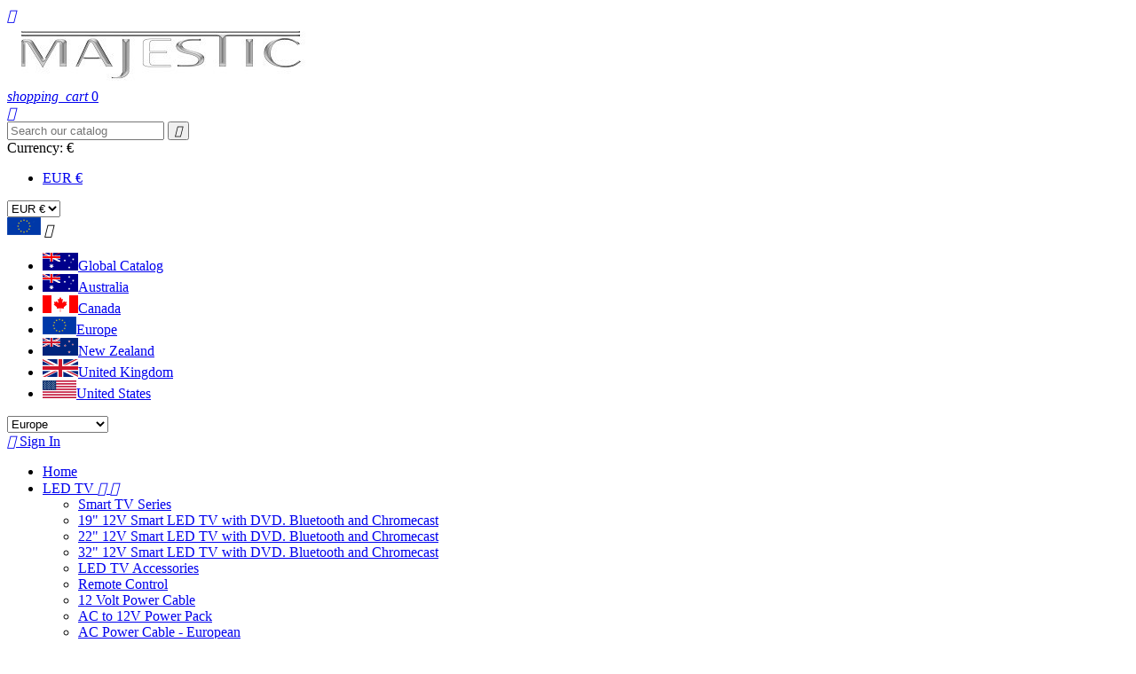

--- FILE ---
content_type: text/html; charset=utf-8
request_url: https://majesticelectronics.eu/faqs/tv-antenna/what-type-of-cable-should-i-use-for-my-tv-antenna.html
body_size: 11695
content:
<!doctype html>
<html lang="en">

  <head>
    
      <meta charset="utf-8">
<meta http-equiv="x-ua-compatible" content="ie=edge">


  <title>What type of cable should I use for my TV Antenna?</title>
  <meta name="description" content="What type of cable should I use for my TV Antenna? Solved learn more">
  <meta name="keywords" content="tv coax needed, tv cable for my antenna, antenna cable,">
    

<meta name="viewport" content="width=device-width, initial-scale=1">

<link rel="icon" type="image/vnd.microsoft.icon" href="/img/favicon.ico0000?1551996009">
<link rel="shortcut icon" type="image/x-icon" href="/img/favicon.ico0000?1551996009">


    <link rel="stylesheet" href="https://majesticelectronics.eu/themes/oak/assets/cache/theme-3c2df0.css" type="text/css" media="all">




  

  <script type="text/javascript">
        var NPRO_AJAX_URL = {"ajax_url":"\/modules\/newsletterpro\/scripts\/ajax_newsletterpro_front.php"};
        var NewsletterProAppStorage = {"ajax_url":"https:\/\/majesticelectronics.eu\/module\/newsletterpro\/ajax","config":{"CROSS_TYPE_CLASS":"np-icon-cross_5"}};
        var NewsletterProAppTranslate = {"global":[],"ajax":{"Oops, an error has occurred.":"Oops, an error has occurred.","Error: The AJAX response is not JSON type.":"Error: The AJAX response is not JSON type."},"popup":{"Oops, an error has occurred.":"Oops, an error has occurred.","close in %s seconds":"close in %s seconds"}};
        var NewsletterPro_Data = {"ajax_url":"\/modules\/newsletterpro\/scripts\/ajax_newsletterpro_front.php","isPS17":true,"psVersion":"1.7","configuration":{"CROSS_TYPE_CLASS":"np-icon-cross_5"}};
        var _7361170769 = "bcf8a96a5e1626bbec5476fd100d45b4";
        var asnc_field = "_7361170769";
        var companypourl = "https:\/\/majesticelectronics.eu\/module\/companypo\/ajax";
        var forwardorders_ajax = "https:\/\/majesticelectronics.eu\/module\/forwardorders\/ajax";
        var prestashop = {"cart":{"products":[],"totals":{"total":{"type":"total","label":"Total","amount":0,"value":"\u20ac0.00"}},"subtotals":{"products":{"type":"products","label":"Subtotal","amount":0,"value":"\u20ac0.00"},"discounts":null,"shipping":{"type":"shipping","label":"Shipping","amount":0,"value":"Free"},"tax":{"type":"tax","label":"Included taxes","amount":0,"value":"\u20ac0.00"}},"products_count":0,"summary_string":"0 items","labels":{"tax_short":"(tax incl.)","tax_long":"(tax included)"},"id_address_delivery":0,"id_address_invoice":0,"is_virtual":false,"vouchers":{"allowed":1,"added":[]},"discounts":[],"minimalPurchase":0,"minimalPurchaseRequired":""},"currency":{"name":"Euro","iso_code":"EUR","iso_code_num":"978","sign":"\u20ac"},"customer":{"lastname":null,"firstname":null,"email":null,"last_passwd_gen":null,"birthday":null,"newsletter":null,"newsletter_date_add":null,"ip_registration_newsletter":null,"optin":null,"website":null,"company":null,"siret":null,"ape":null,"outstanding_allow_amount":0,"max_payment_days":0,"note":null,"is_guest":0,"id_shop":null,"id_shop_group":null,"id_default_group":1,"date_add":null,"date_upd":null,"reset_password_token":null,"reset_password_validity":null,"invoice_account":null,"aus_post_only":null,"tnt_only":null,"factored":null,"factored_email":null,"id":null,"is_logged":false,"gender":{"type":null,"name":null,"id":null},"risk":{"name":null,"color":null,"percent":null,"id":null},"addresses":[]},"language":{"name":"English (English)","iso_code":"en","locale":"en-US","language_code":"en-us","is_rtl":"0","date_format_lite":"M d Y","date_format_full":"M d Y H:i:s","id":1},"page":{"title":"","canonical":null,"meta":{"title":"What type of cable should I use for my TV Antenna?","description":"What type of cable should I use for my TV Antenna? Solved learn more","keywords":"tv coax needed, tv cable for my antenna, antenna cable,","robots":"index"},"page_name":"module-faqs-display","body_classes":{"lang-en":true,"lang-rtl":false,"country-DE":true,"currency-EUR":true,"layout-full-width":true,"page-module-faqs-display":true,"tax-display-enabled":true},"admin_notifications":[]},"shop":{"name":"Majestic Electronics Limited","email":"sales1@majesticelectronics.eu","registration_number":"VAT Number: GB 270 5496 91","long":false,"lat":false,"logo":"\/img\/majestic-electronics-eu-logo-15519960094.jpg","stores_icon":"\/img\/logo_stores.png","favicon":"\/img\/favicon.ico0000","favicon_update_time":"1551996009","address":{"formatted":"Majestic Electronics Limited<br>152 -160 City Road<br>Ground Floor Suite 3<br>EC1V 2NX London<br>United Kingdom","address1":"152 -160 City Road","address2":"Ground Floor Suite 3","postcode":"EC1V 2NX","city":"London","state":null,"country":"United Kingdom"},"phone":"0207 193 1919 ","fax":""},"urls":{"base_url":"https:\/\/majesticelectronics.eu\/","current_url":"https:\/\/majesticelectronics.eu\/faqs\/tv-antenna\/what-type-of-cable-should-i-use-for-my-tv-antenna.html","shop_domain_url":"https:\/\/majesticelectronics.eu","img_ps_url":"https:\/\/majesticelectronics.eu\/img\/","img_cat_url":"https:\/\/majesticelectronics.eu\/img\/c\/","img_lang_url":"https:\/\/majesticelectronics.eu\/img\/l\/","img_prod_url":"https:\/\/majesticelectronics.eu\/img\/p\/","img_manu_url":"https:\/\/majesticelectronics.eu\/img\/m\/","img_sup_url":"https:\/\/majesticelectronics.eu\/img\/su\/","img_ship_url":"https:\/\/majesticelectronics.eu\/img\/s\/","img_store_url":"https:\/\/majesticelectronics.eu\/img\/st\/","img_col_url":"https:\/\/majesticelectronics.eu\/img\/co\/","img_url":"https:\/\/majesticelectronics.eu\/themes\/oak\/assets\/img\/","css_url":"https:\/\/majesticelectronics.eu\/themes\/oak\/assets\/css\/","js_url":"https:\/\/majesticelectronics.eu\/themes\/oak\/assets\/js\/","pic_url":"https:\/\/majesticelectronics.eu\/upload\/","pages":{"address":"https:\/\/majesticelectronics.eu\/address","addresses":"https:\/\/majesticelectronics.eu\/addresses","authentication":"https:\/\/majesticelectronics.eu\/login","cart":"https:\/\/majesticelectronics.eu\/cart","category":"https:\/\/majesticelectronics.eu\/index.php?controller=category","cms":"https:\/\/majesticelectronics.eu\/index.php?controller=cms","contact":"https:\/\/majesticelectronics.eu\/contact-us","discount":"https:\/\/majesticelectronics.eu\/discount","guest_tracking":"https:\/\/majesticelectronics.eu\/guest-tracking","history":"https:\/\/majesticelectronics.eu\/order-history","identity":"https:\/\/majesticelectronics.eu\/identity","index":"https:\/\/majesticelectronics.eu\/","my_account":"https:\/\/majesticelectronics.eu\/my-account","order_confirmation":"https:\/\/majesticelectronics.eu\/order-confirmation","order_detail":"https:\/\/majesticelectronics.eu\/index.php?controller=order-detail","order_follow":"https:\/\/majesticelectronics.eu\/order-follow","order":"https:\/\/majesticelectronics.eu\/order","order_return":"https:\/\/majesticelectronics.eu\/index.php?controller=order-return","order_slip":"https:\/\/majesticelectronics.eu\/credit-slip","pagenotfound":"https:\/\/majesticelectronics.eu\/page-not-found","password":"https:\/\/majesticelectronics.eu\/password-recovery","pdf_invoice":"https:\/\/majesticelectronics.eu\/index.php?controller=pdf-invoice","pdf_order_return":"https:\/\/majesticelectronics.eu\/index.php?controller=pdf-order-return","pdf_order_slip":"https:\/\/majesticelectronics.eu\/index.php?controller=pdf-order-slip","prices_drop":"https:\/\/majesticelectronics.eu\/prices-drop","product":"https:\/\/majesticelectronics.eu\/index.php?controller=product","search":"https:\/\/majesticelectronics.eu\/search","sitemap":"https:\/\/majesticelectronics.eu\/sitemap","stores":"https:\/\/majesticelectronics.eu\/stores","supplier":"https:\/\/majesticelectronics.eu\/supplier","register":"https:\/\/majesticelectronics.eu\/login?create_account=1","order_login":"https:\/\/majesticelectronics.eu\/order?login=1"},"theme_assets":"\/themes\/oak\/assets\/","actions":{"logout":"https:\/\/majesticelectronics.eu\/?mylogout="}},"configuration":{"display_taxes_label":true,"low_quantity_threshold":3,"is_b2b":false,"is_catalog":false,"show_prices":true,"opt_in":{"partner":true},"quantity_discount":{"type":"discount","label":"Discount"},"voucher_enabled":1,"return_enabled":1,"number_of_days_for_return":14},"field_required":[],"breadcrumb":{"links":[{"title":"Home","url":"https:\/\/majesticelectronics.eu\/"},{"title":"FAQs","url":"https:\/\/majesticelectronics.eu\/faqs\/"},{"title":"TV Antenna","url":"https:\/\/majesticelectronics.eu\/faqs\/tv-antenna.html"},{"title":"What type of cable should I use for my TV Antenna?","url":""}],"count":4},"link":{"protocol_link":"https:\/\/","protocol_content":"https:\/\/"},"time":1769037232,"static_token":"55fb6dc0bcccac29b3e1e53ae593b36f","token":"a2da8ec3f219b10c2cb3513ea6640078"};
        var ps17delayedshipping_url = "https:\/\/majesticelectronics.eu\/module\/ps17delayedshipping\/ajax";
        var psauthcaptcha_sitekey = "6LfUoVIUAAAAACq9vY3fL61PDoBlGrDStPjmbX44";
        var pscaptcha_sitekey = "6LfUoVIUAAAAACq9vY3fL61PDoBlGrDStPjmbX44";
      </script>



  
			<script type="text/javascript">
				(window.gaDevIds=window.gaDevIds||[]).push('d6YPbH');
				(function(i,s,o,g,r,a,m){i['GoogleAnalyticsObject']=r;i[r]=i[r]||function(){
				(i[r].q=i[r].q||[]).push(arguments)},i[r].l=1*new Date();a=s.createElement(o),
				m=s.getElementsByTagName(o)[0];a.async=1;a.src=g;m.parentNode.insertBefore(a,m)
				})(window,document,'script','https://www.google-analytics.com/analytics.js','ga');
				ga('create', 'UA-105073946-1', 'auto');
				ga('require', 'ec');</script><script src='https://www.google.com/recaptcha/api.js'></script><script src='https://www.google.com/recaptcha/api.js?render=explicit&onload=checkSubmitCreateButtons&sitekey=6LfUoVIUAAAAACq9vY3fL61PDoBlGrDStPjmbX44'></script>	<script type="text/javascript">

	/**
* 2013-2018 Ovidiu Cimpean
*
* Ovidiu Cimpean - Newsletter Pro © All rights reserved.
*
* DISCLAIMER
*
* Do not edit, modify or copy this file.
* If you wish to customize it, contact us at addons4prestashop@gmail.com.
*
* @author    Ovidiu Cimpean <addons4prestashop@gmail.com>
* @copyright 2013-2018 Ovidiu Cimpean
* @license   Do not edit, modify or copy this file
* @version   Release: 4
*/

NewsletterPro_Ready = ({
	init: function() {
		this.callbacks = [];
		return this;
	},

	load: function(callback) {
		this.callbacks.push(callback);
	},

	dispatch: function(box) {
		for (var i = 0; i < this.callbacks.length; i++) {
			this.callbacks[i](box);
		}
	}
}.init());
	</script>

    
  </head>

  <body id="module-faqs-display" class="lang-en country-de currency-eur layout-full-width page-module-faqs-display tax-display-enabled">

    
      
    

    <main>
      
               
	  <section id="g-header">
		<header id="header">
			
			  	<div class="nav1 hidden-sm-down">
		<div class="container-1">
			<div class="icon_menu pull-xs-left hidden-xl-up">
			  <a href="javascript:void(0);"><i class="material-icons">&#xE8D2;</i></a>
			</div>
			<div id="_desktop_logo">
			  <a href="https://majesticelectronics.eu/">
				<img class="logo img-responsive" src="/img/majestic-electronics-eu-logo-15519960094.jpg" alt="Majestic Electronics Limited">
			  </a>
			</div>
			<div id="_desktop_cart">
  <div class="blockcart cart-preview inactive" data-refresh-url="//majesticelectronics.eu/module/ps_shoppingcart/ajax">
    <div class="header">
              <a rel="nofollow" href="//majesticelectronics.eu/cart?action=show">
      		
		<div class="g_ajax_cart_quantity">
			<i class="material-icons shopping-cart">shopping_cart</i>
			<span class="cart-products-count">0</span>
		</div>
              </a>
          </div>
  </div>
</div>
<!-- Block search module TOP -->
<div id="_desktop_search_widget">
	<div id="search_widget" class="search-widget dropdown js-dropdown" data-search-controller-url="//majesticelectronics.eu/search">
		<a href="javascript:void(0)" data-toggle="dropdown" class="link-search hidden-sm-down" title="Search">
			<i class="material-icons search">&#xE8B6;</i>
		</a>
		<div class="drop_search dropdown-menu">
			<form method="get" action="//majesticelectronics.eu/search">
				<input type="hidden" name="controller" value="search">
				<input type="text" name="s" value="" placeholder="Search our catalog">
				<button type="submit">
					<i class="material-icons search">&#xE8B6;</i>
				</button>
			</form>
		</div>
	</div>
</div>
<!-- /Block search module TOP -->

<div id="_desktop_currency_selector">
  <div class="currency-selector dropdown js-dropdown">
    <span class="hidden-md-up">Currency:</span>
    <span class="expand-more _gray-darker hidden-sm-down" data-toggle="dropdown"> €</span>
    <a data-target="#" data-toggle="dropdown" aria-haspopup="true" aria-expanded="false" class="hidden-sm-down">
      <i class="fa fa-caret-down"></i>
    </a>
    <ul class="dropdown-menu hidden-sm-down" aria-labelledby="dLabel">
              <li  class="current" >
          <a title="Euro" rel="nofollow" href="https://majesticelectronics.eu/faqs/tv-antenna/what-type-of-cable-should-i-use-for-my-tv-antenna.html?SubmitCurrency=1&amp;id_currency=5" class="dropdown-item">EUR €</a>
        </li>
          </ul>
    <select class="link hidden-md-up">
              <option value="https://majesticelectronics.eu/faqs/tv-antenna/what-type-of-cable-should-i-use-for-my-tv-antenna.html?SubmitCurrency=1&amp;id_currency=5" selected="selected">EUR €</option>
          </select>
  </div>
</div><div id="shopselector-container">
    <div id="shopselector">
        <div class="shop-selector dropdown js-dropdown">
            
            <span class="expand-more _gray-darker hidden-sm-down" data-toggle="dropdown"><img src="https://majesticelectronics.eu/modules/shopselector/views/img/flags/eu.png" title="Europe" class="shopselector_flag" /></span>
            <a data-target="#" data-toggle="dropdown" aria-haspopup="true" aria-expanded="false" class="hidden-sm-down">
              <i class="material-icons expand-more">&#xE5C5;</i>
            </a>
            <ul class="dropdown-menu hidden-sm-down" aria-labelledby="dLabel">
              
                <li >
                  <a title="Global Catalog" rel="nofollow" href="https://majesticelectronics.com" class="dropdown-item"><img src="https://majesticelectronics.eu/modules/shopselector/views/img/flags/au.png" title="Global Catalog" class="shopselector_flag" />Global Catalog</a>
                </li>
              
                <li >
                  <a title="Australia" rel="nofollow" href="https://majesticelectronics.com.au" class="dropdown-item"><img src="https://majesticelectronics.eu/modules/shopselector/views/img/flags/au.png" title="Australia" class="shopselector_flag" />Australia</a>
                </li>
              
                <li >
                  <a title="Canada" rel="nofollow" href="https://majesticelectronics.ca" class="dropdown-item"><img src="https://majesticelectronics.eu/modules/shopselector/views/img/flags/ca.png" title="Canada" class="shopselector_flag" />Canada</a>
                </li>
              
                <li  class="current" >
                  <a title="Europe" rel="nofollow" href="https://majesticelectronics.eu" class="dropdown-item"><img src="https://majesticelectronics.eu/modules/shopselector/views/img/flags/eu.png" title="Europe" class="shopselector_flag" />Europe</a>
                </li>
              
                <li >
                  <a title="New Zealand" rel="nofollow" href="https://majesticelectronics.co.nz" class="dropdown-item"><img src="https://majesticelectronics.eu/modules/shopselector/views/img/flags/nz.png" title="New Zealand" class="shopselector_flag" />New Zealand</a>
                </li>
              
                <li >
                  <a title="United Kingdom" rel="nofollow" href="https://majesticelectronics.co.uk" class="dropdown-item"><img src="https://majesticelectronics.eu/modules/shopselector/views/img/flags/gb.png" title="United Kingdom" class="shopselector_flag" />United Kingdom</a>
                </li>
              
                <li >
                  <a title="United States" rel="nofollow" href="https://majesticelectronics.us" class="dropdown-item"><img src="https://majesticelectronics.eu/modules/shopselector/views/img/flags/us.png" title="United States" class="shopselector_flag" />United States</a>
                </li>
              
            </ul>
            <select class="link hidden-md-up">
              
                <option value="https://majesticelectronics.com">Global Catalog</option>
              
                <option value="https://majesticelectronics.com.au">Australia</option>
              
                <option value="https://majesticelectronics.ca">Canada</option>
              
                <option value="https://majesticelectronics.eu" selected="selected">Europe</option>
              
                <option value="https://majesticelectronics.co.nz">New Zealand</option>
              
                <option value="https://majesticelectronics.co.uk">United Kingdom</option>
              
                <option value="https://majesticelectronics.us">United States</option>
              
            </select>
        </div>
    </div>
</div><div id="_desktop_user_info">
  <div class="user-info">
          <a
        href="https://majesticelectronics.eu/my-account"
        title="Log in to your customer account"
        rel="nofollow"
      >
         <i class="material-icons hidden-md-up">&#xE7FF;</i>
        <span class="hidden-sm-down">Sign In</span>
      </a>
      </div>
</div><div id="_desktop_top_menu_owl" class="owl-menu-horizontal hidden-lg-down">
<div class="container-1">
	<ul id="top-menu" class="top-menu menu-content">
		<li class="level-1 item-home">
			<a href="https://majesticelectronics.eu/">
				<span>Home</span>
			</a>
		</li>
									<li class="level-1 sub-bg-2 parent">
										<a href="https://majesticelectronics.eu/40-smart-12v-led-tv">
						<span>LED TV</span>
																										 <span class="pull-xs-right hidden-md-up">
								<span data-target="#top_sub_menu_46689" data-toggle="collapse" class="navbar-toggler collapse-icons">
								  <i class="material-icons add">&#xE313;</i>
								  <i class="material-icons remove">&#xE316;</i>
								</span>
							  </span>
											</a>
					
											<div class="owl-sub-menu menu-dropdown col-xs-12 col-md-12 col-lg-12  owl-sub-left collapse" id="top_sub_menu_46689">
															<div class="owl-menu-row row ">
																														<div class="owl-menu-col col-xs-12 col-sm-4 col-lg-3 ">
																									<ul class="ul-column">
																											<li class="menu-item  item-header">
																															<a href="https://majesticelectronics.eu/40-smart-12v-led-tv">Smart TV Series</a>
																													</li>
																											<li class="menu-item  item-line">
																															<a href="https://majesticelectronics.eu/smart-12v-led-tv/189-majestic-gtv1900da-12-volt-19-android-google-tv-with-chromecast-built-in.html">19&quot; 12V Smart LED TV with DVD. Bluetooth and Chromecast</a>
																													</li>
																											<li class="menu-item  item-line">
																															<a href="https://majesticelectronics.eu/smart-12v-led-tv/190-majestic-gtv2200de-12-volt-22-android-tv-with-dvd-and-chromecast-built-in.html">22&quot; 12V Smart LED TV with DVD. Bluetooth and Chromecast</a>
																													</li>
																											<li class="menu-item  item-line">
																															<a href="https://majesticelectronics.eu/smart-12v-led-tv/210-majestic-gtv3200de-12-volt-32-android-led-tv-with-dvd-and-chromecast-built-in.html">32&quot; 12V Smart LED TV with DVD. Bluetooth and Chromecast</a>
																													</li>
																										</ul>
																							</div>
																					<div class="owl-menu-col col-xs-12 col-sm-4 col-lg-3 ">
																									<ul class="ul-column">
																											<li class="menu-item  item-header">
																															<a href="https://majesticelectronics.eu/16-led-tv-accessories">LED TV Accessories</a>
																													</li>
																											<li class="menu-item  item-line">
																															<a href="https://majesticelectronics.eu/led-tv-accessories/54-majestic-led-tv-remote-control-ledgs-series-complete.html">Remote Control</a>
																													</li>
																											<li class="menu-item  item-line">
																															<a href="https://majesticelectronics.eu/led-tv-accessories/50-majestic-led-tv-12-volt-power-cable-1m-long.html">12 Volt Power Cable</a>
																													</li>
																											<li class="menu-item  item-line">
																															<a href="https://majesticelectronics.eu/led-tv-accessories/53-majestic-ac-power-pack-5-amp-to-be-updated.html">AC to 12V Power Pack</a>
																													</li>
																											<li class="menu-item  item-line">
																															<a href="https://majesticelectronics.eu/led-tv-accessories/89-majestic-european-ac-power-cable.html">AC Power Cable - European </a>
																													</li>
																										</ul>
																							</div>
																					<div class="owl-menu-col col-xs-12 col-sm-4 col-lg-3 ">
																									<ul class="ul-column">
																											<li class="menu-item  item-header">
																															<a href="https://majesticelectronics.eu/13-tv-mounts">TV Wall Mount Brackets</a>
																													</li>
																											<li class="menu-item  item-line">
																															<a href="https://majesticelectronics.eu/tv-mounts/16-majestic-bktla7c-led-tv-wall-mount-bracket-easy-remove.html">Fixed Bracket - Slide Removal</a>
																													</li>
																											<li class="menu-item  item-line">
																															<a href="https://majesticelectronics.eu/tv-mounts/15-majestic-bkt100-tilt-and-swivel-lockable-led-tv-wall-mount-bracket.html">Fixed Bracket with Tilt and Swivel</a>
																													</li>
																											<li class="menu-item  item-line">
																															<a href="https://majesticelectronics.eu/tv-mounts/23-majestic-arm102-heavy-duty-single-swing-arm-lockable-led-tv-wall-mount-bracket.html">Single Swing Arm Heavy Duty</a>
																													</li>
																											<li class="menu-item  item-line">
																															<a href="https://majesticelectronics.eu/tv-mounts/18-majestic-arm101-single-swing-arm-lockable-led-tv-wall-mount-bracket.html">Single Swing Arm Mount</a>
																													</li>
																											<li class="menu-item  item-line">
																															<a href="https://majesticelectronics.eu/tv-mounts/19-majestic-arm2601-double-swing-arm-lockable-led-tv-wall-mount-bracket.html">Double Swing Arm Mount</a>
																													</li>
																											<li class="menu-item  item-line">
																															<a href="https://majesticelectronics.eu/tv-mounts/20-majestic-arm2502b-double-swing-arm-lockable-led-tv-wall-mount-bracket.html">Double Swing Arm Mount with Level Gauge</a>
																													</li>
																										</ul>
																							</div>
																					<div class="owl-menu-col col-xs-12 col-sm-4 col-lg-3 TV Antennas">
																									<ul class="ul-column">
																											<li class="menu-item  item-header">
																															<a href="https://majesticelectronics.eu/17-tv-mount-accessories">TV Mount Accessories</a>
																													</li>
																											<li class="menu-item  item-line">
																															<a href="https://majesticelectronics.eu/tv-mount-accessories/17-majestic-ad200-vesa-adaptor-plate-100mm-and-200mm-.html">Adapter Plate 100x100 200x200 Vesa</a>
																													</li>
																											<li class="menu-item  item-line">
																															<a href="https://majesticelectronics.eu/tv-mount-accessories/22-majestic-armlp-locking-pin-for-majestic-swing-arm-wall-mount-brackets.html">Locking Pin For Swing Arm Brackets</a>
																													</li>
																											<li class="menu-item  item-line">
																															<a href="https://majesticelectronics.eu/tv-mount-accessories/21-majestic-arm101wp-spare-wall-plate-for-arm101-wall-mount-bracket.html">Second Location Wall Mount Plate</a>
																													</li>
																										</ul>
																							</div>
																											</div>
													</div>
									</li>
												<li class="level-1 sub-bg-1 parent">
										<a href="https://majesticelectronics.eu/30-tv-antennas">
						<span>Antennas</span>
																										 <span class="pull-xs-right hidden-md-up">
								<span data-target="#top_sub_menu_76335" data-toggle="collapse" class="navbar-toggler collapse-icons">
								  <i class="material-icons add">&#xE313;</i>
								  <i class="material-icons remove">&#xE316;</i>
								</span>
							  </span>
											</a>
					
											<div class="owl-sub-menu menu-dropdown col-xs-12 col-md-12 col-lg-12  owl-sub-left collapse" id="top_sub_menu_76335">
															<div class="owl-menu-row row ">
																														<div class="owl-menu-col col-xs-12 col-sm-4 col-lg-3 ">
																									<ul class="ul-column">
																											<li class="menu-item  item-header">
																															<a href="https://majesticelectronics.eu/30-tv-antennas">TV Antennas</a>
																													</li>
																											<li class="menu-item  item-line">
																															<a href="https://majesticelectronics.eu/tv-antennas/47-majestic-ufo-x-tv-antenna.html">UFO X UHF VHF FM 30dB</a>
																													</li>
																											<li class="menu-item  item-line">
																															<a href="https://majesticelectronics.eu/tv-antennas/45-majestic-antrv01-tvfm-antenna-with-built-in-booster-for-vehicles.html">ANTRV01 Truck Bus RV UHF VHF FM </a>
																													</li>
																										</ul>
																							</div>
																					<div class="owl-menu-col col-xs-12 col-sm-4 col-lg-3 ">
																									<ul class="ul-column">
																											<li class="menu-item  item-header">
																															<a href="https://majesticelectronics.eu/21-tv-antenna-spares">TV Antenna Spare Parts</a>
																													</li>
																											<li class="menu-item  item-line">
																															<a href="https://majesticelectronics.eu/tv-antenna-spares/49-majestic-ufo-x-tv-antenna-junction-box.html">UFO X Junction Box</a>
																													</li>
																											<li class="menu-item  item-line">
																															<a href="https://majesticelectronics.eu/tv-antenna-spares/48-majestic-ufo-x-mast-mount-bracket.html">UFO X Mast Mount Bracket</a>
																													</li>
																										</ul>
																							</div>
																					<div class="owl-menu-col col-xs-12 col-sm-4 col-lg-3 ">
																									<ul class="ul-column">
																											<li class="menu-item  item-header">
																															<a href="https://majesticelectronics.com.au/37-amfm-antennas">AM/FM Antennas</a>
																													</li>
																											<li class="menu-item  item-line">
																															<a href="https://majesticelectronics.com.au/cddvd-stereo/74-universal-amfm-stereo-antenna-pillar-mount-9317114864864.html">Side Pillar Mount Antenna</a>
																													</li>
																											<li class="menu-item  item-line">
																															<a href="https://majesticelectronics.com.au/cddvd-stereo/71-universal-37cm-rubber-duck-antenna-9317114864888.html">Rubber Duck 37cm Antenna</a>
																													</li>
																											<li class="menu-item  item-line">
																															<a href="https://majesticelectronics.com.au/cddvd-stereo/73-universal-36cm-rubber-amfm-antenna-chrome-base-9317114873613.html">Rubber Duck Chrome Base 36cm Antenna</a>
																													</li>
																										</ul>
																							</div>
																					<div class="owl-menu-col col-xs-12 col-sm-4 col-lg-3 ">
																							</div>
																											</div>
													</div>
									</li>
												<li class="level-1  parent">
										<a href="https://majesticelectronics.eu/26-external-speakers">
						<span>Audio</span>
																										 <span class="pull-xs-right hidden-md-up">
								<span data-target="#top_sub_menu_53800" data-toggle="collapse" class="navbar-toggler collapse-icons">
								  <i class="material-icons add">&#xE313;</i>
								  <i class="material-icons remove">&#xE316;</i>
								</span>
							  </span>
											</a>
					
											<div class="owl-sub-menu menu-dropdown col-xs-12 col-md-12 col-lg-12  owl-sub-left collapse" id="top_sub_menu_53800">
															<div class="owl-menu-row row ">
																														<div class="owl-menu-col col-xs-12 col-sm-4 col-lg-3 ">
																									<ul class="ul-column">
																											<li class="menu-item  item-header">
																															<a href="https://majesticelectronics.eu/24-amplifiers">Amplifiers</a>
																													</li>
																											<li class="menu-item  item-line">
																															<a href="https://majesticelectronics.eu/amplifiers/36-46-majestic-4x-45w-rms-marine-amplfier-amp4500.html#/11-color-black">4x 55Wrms Marine and RV</a>
																													</li>
																											<li class="menu-item  item-line">
																															<a href="https://majesticelectronics.eu/amplifiers/35-majestic-51-ch-digital-surround-sound-amp-with-multizone-av-amp5145.html">5.1CH Stereo Surround Sound</a>
																													</li>
																										</ul>
																							</div>
																					<div class="owl-menu-col col-xs-12 col-sm-4 col-lg-3 ">
																									<ul class="ul-column">
																											<li class="menu-item  item-header">
																															<a href="https://majesticelectronics.eu/14-cddvd-stereo">CD / DVD / Stereo </a>
																													</li>
																											<li class="menu-item  item-line">
																															<a href="https://majesticelectronics.eu/cddvd-stereo/24-majestic-dvd5800-amfm-stereo-with-dvdcdusb-sd-card.html">AM/FM CD/DVD USB Stereo</a>
																													</li>
																											<li class="menu-item  item-line">
																															<a href="https://majesticelectronics.com.au/cddvd-stereo/117-majestic-led-tv-remote-control-l152es-and-l194da.html">DVD5800 Remote Control</a>
																													</li>
																										</ul>
																							</div>
																					<div class="owl-menu-col col-xs-12 col-sm-4 col-lg-3 ">
																									<ul class="ul-column">
																											<li class="menu-item  item-header">
																															<a href="https://majesticelectronics.eu/25-internal-speaker">Internal Speakers</a>
																													</li>
																											<li class="menu-item  item-line">
																															<a href="https://majesticelectronics.eu/internal-speaker/42-56-majestic-sp5000-internal-cube-speakers-.html#/8-color-white">Tiny Cube Speakers</a>
																													</li>
																										</ul>
																							</div>
																					<div class="owl-menu-col col-xs-12 col-sm-4 col-lg-3 ">
																									<ul class="ul-column">
																											<li class="menu-item  item-header">
																															<a href="https://majesticelectronics.eu/26-external-speakers">External Speakers</a>
																													</li>
																											<li class="menu-item  item-line">
																															<a href="https://majesticelectronics.eu/external-speakers/38-majestic-spk50-5-inch-ultra-slim-marine-rv-outdoor-waterproof-speakers.html">5&quot; Ultra Slim (1&quot;) Deep </a>
																													</li>
																											<li class="menu-item  item-line">
																															<a href="https://majesticelectronics.eu/external-speakers/39-49-majestic-spk60-6-inch-ultra-slim-marine-rv-outdoor-waterproof-speakers.html#/8-color-white">6&quot; Ultra Slim (1&quot;) Deep </a>
																													</li>
																											<li class="menu-item  item-line">
																															<a href="https://majesticelectronics.eu/external-speakers/41-majestic-spk120b-6-inch-single-cone-marine-rv-outdoor-waterproof-speakers.html">6&quot; Marine Single Cone</a>
																													</li>
																											<li class="menu-item  item-line">
																															<a href="https://majesticelectronics.eu/external-speakers/40-51-majestic-spk240-6-inch-dual-cone-marine-rv-outdoor-waterproof-speakers.html#/8-color-white">6&quot; Marine Dual Cone </a>
																													</li>
																											<li class="menu-item  item-line">
																															<a href="https://majesticelectronics.eu/external-speakers/43-52-majestic-sp2000-box-marine-rv-outdoor-waterproof-speakers.html#/11-color-black">Box Speakers</a>
																													</li>
																										</ul>
																							</div>
																											</div>
													</div>
									</li>
												<li class="level-1 sub-bg-2 parent">
										<a href="https://majesticelectronics.eu/29-mppt-controller">
						<span>Solar</span>
																										 <span class="pull-xs-right hidden-md-up">
								<span data-target="#top_sub_menu_36923" data-toggle="collapse" class="navbar-toggler collapse-icons">
								  <i class="material-icons add">&#xE313;</i>
								  <i class="material-icons remove">&#xE316;</i>
								</span>
							  </span>
											</a>
					
											<div class="owl-sub-menu menu-dropdown col-xs-12 col-md-12 col-lg-12  owl-sub-left collapse" id="top_sub_menu_36923">
															<div class="owl-menu-row row ">
																														<div class="owl-menu-col col-xs-12 col-sm-4 col-lg-3 ">
																									<ul class="ul-column">
																											<li class="menu-item  item-header">
																															<a href="#">PWM Controller</a>
																													</li>
																											<li class="menu-item  item-line">
																															<a href="#">Coming Soon</a>
																													</li>
																										</ul>
																							</div>
																					<div class="owl-menu-col col-xs-12 col-sm-4 col-lg-3 ">
																									<ul class="ul-column">
																											<li class="menu-item  item-header">
																															<a href="https://majesticelectronics.eu/29-mppt-controller">MPPT Controller</a>
																													</li>
																											<li class="menu-item  item-line">
																															<a href="https://majesticelectronics.eu/mppt-controller/59-majestic-20-amp-mppt-solar-charge-controller-sccmppt20.html">20 Amp MPPT SCCMPPT20</a>
																													</li>
																											<li class="menu-item  item-line">
																															<a href="https://majesticelectronics.eu/mppt-controller/61-majestic-solar-charge-controller-sccmppt40.html">40 Amp MPPT SCCMPPT40</a>
																													</li>
																										</ul>
																							</div>
																											</div>
													</div>
									</li>
												<li class="level-1 ">
										<a href="https://majesticelectronics.eu/contact-us">
						<span>Contact us</span>
																	</a>
					
									</li>
												<li class="level-1 ">
										<a href="index.php?fc=module&amp;module=owlblog&amp;controller=categoryPost&amp;mainlink=owlblog">
						<span>Blog</span>
																	</a>
					
									</li>
												<li class="level-1 ">
										<a href="https://majesticelectronics.eu/faqs">
						<span>FAQs</span>
																	</a>
					
									</li>
						</ul>
	</div>
</div>
		</div>
	</div>
	<div class="nav">
		<div class="container">
			<div class="owl-menu-mobile">
	<div class="menu-icon hidden-xl-up hidden-sm-down">
		<a href="javascript:void(0);"><i id="menu-icon-close" class="material-icons">&#xE5CD;</i></a>
	</div>
<div class="menu-mobile-content">
	<div class="menu-mobile-inner">
	
	<div class="hidden-xl-up hidden-sm-down">
		<div class="header-logo">
			<a href="https://majesticelectronics.eu/">
				<img class="logo img-responsive" src="/img/majestic-electronics-eu-logo-15519960094.jpg" alt="Majestic Electronics Limited">
			</a>	
		</div>
	</div>
	<ul class="top-menu menu-content ul-menu-mobile">
									<li class="level-1 sub-bg-2 parent item-1">
					<a href="https://majesticelectronics.eu/40-smart-12v-led-tv">
					    						
					   <span>LED TV</span>
					   
					   					   
																				 <span class="pull-xs-right hidden-xl-up">
								<span data-target="#ver_sub_menu_75625" data-toggle="collapse" class="navbar-toggler collapse-icons">
								  <i class="material-icons add">&#xE313;</i>
								  <i class="material-icons remove">&#xE316;</i>
								</span>
							  </span>
											</a>
					
											
						<div id="ver_sub_menu_75625" class="owl-sub-menu menu-dropdown owl-sub-left collapse">
							<input type="hidden" value="0" name="v-menu-sub-width" class="v-menu-sub-width"/>
							<div class="col-xs-12">
															<div class="owl-menu-row row ">
																														<div class="owl-menu-col col-xs-12">
																									<ul class="ul-column">
																											<li class="menu-item  item-header">
																															<a href="https://majesticelectronics.eu/40-smart-12v-led-tv">Smart TV Series</a>
																													</li>
																											<li class="menu-item  item-line">
																															<a href="https://majesticelectronics.eu/smart-12v-led-tv/189-majestic-gtv1900da-12-volt-19-android-google-tv-with-chromecast-built-in.html">19&quot; 12V Smart LED TV with DVD. Bluetooth and Chromecast</a>
																													</li>
																											<li class="menu-item  item-line">
																															<a href="https://majesticelectronics.eu/smart-12v-led-tv/190-majestic-gtv2200de-12-volt-22-android-tv-with-dvd-and-chromecast-built-in.html">22&quot; 12V Smart LED TV with DVD. Bluetooth and Chromecast</a>
																													</li>
																											<li class="menu-item  item-line">
																															<a href="https://majesticelectronics.eu/smart-12v-led-tv/210-majestic-gtv3200de-12-volt-32-android-led-tv-with-dvd-and-chromecast-built-in.html">32&quot; 12V Smart LED TV with DVD. Bluetooth and Chromecast</a>
																													</li>
																										</ul>
																							</div>
																					<div class="owl-menu-col col-xs-12">
																									<ul class="ul-column">
																											<li class="menu-item  item-header">
																															<a href="https://majesticelectronics.eu/16-led-tv-accessories">LED TV Accessories</a>
																													</li>
																											<li class="menu-item  item-line">
																															<a href="https://majesticelectronics.eu/led-tv-accessories/54-majestic-led-tv-remote-control-ledgs-series-complete.html">Remote Control</a>
																													</li>
																											<li class="menu-item  item-line">
																															<a href="https://majesticelectronics.eu/led-tv-accessories/50-majestic-led-tv-12-volt-power-cable-1m-long.html">12 Volt Power Cable</a>
																													</li>
																											<li class="menu-item  item-line">
																															<a href="https://majesticelectronics.eu/led-tv-accessories/53-majestic-ac-power-pack-5-amp-to-be-updated.html">AC to 12V Power Pack</a>
																													</li>
																											<li class="menu-item  item-line">
																															<a href="https://majesticelectronics.eu/led-tv-accessories/89-majestic-european-ac-power-cable.html">AC Power Cable - European </a>
																													</li>
																										</ul>
																							</div>
																					<div class="owl-menu-col col-xs-12">
																									<ul class="ul-column">
																											<li class="menu-item  item-header">
																															<a href="https://majesticelectronics.eu/13-tv-mounts">TV Wall Mount Brackets</a>
																													</li>
																											<li class="menu-item  item-line">
																															<a href="https://majesticelectronics.eu/tv-mounts/16-majestic-bktla7c-led-tv-wall-mount-bracket-easy-remove.html">Fixed Bracket - Slide Removal</a>
																													</li>
																											<li class="menu-item  item-line">
																															<a href="https://majesticelectronics.eu/tv-mounts/15-majestic-bkt100-tilt-and-swivel-lockable-led-tv-wall-mount-bracket.html">Fixed Bracket with Tilt and Swivel</a>
																													</li>
																											<li class="menu-item  item-line">
																															<a href="https://majesticelectronics.eu/tv-mounts/23-majestic-arm102-heavy-duty-single-swing-arm-lockable-led-tv-wall-mount-bracket.html">Single Swing Arm Heavy Duty</a>
																													</li>
																											<li class="menu-item  item-line">
																															<a href="https://majesticelectronics.eu/tv-mounts/18-majestic-arm101-single-swing-arm-lockable-led-tv-wall-mount-bracket.html">Single Swing Arm Mount</a>
																													</li>
																											<li class="menu-item  item-line">
																															<a href="https://majesticelectronics.eu/tv-mounts/19-majestic-arm2601-double-swing-arm-lockable-led-tv-wall-mount-bracket.html">Double Swing Arm Mount</a>
																													</li>
																											<li class="menu-item  item-line">
																															<a href="https://majesticelectronics.eu/tv-mounts/20-majestic-arm2502b-double-swing-arm-lockable-led-tv-wall-mount-bracket.html">Double Swing Arm Mount with Level Gauge</a>
																													</li>
																										</ul>
																							</div>
																					<div class="owl-menu-col col-xs-12">
																									<ul class="ul-column">
																											<li class="menu-item  item-header">
																															<a href="https://majesticelectronics.eu/17-tv-mount-accessories">TV Mount Accessories</a>
																													</li>
																											<li class="menu-item  item-line">
																															<a href="https://majesticelectronics.eu/tv-mount-accessories/17-majestic-ad200-vesa-adaptor-plate-100mm-and-200mm-.html">Adapter Plate 100x100 200x200 Vesa</a>
																													</li>
																											<li class="menu-item  item-line">
																															<a href="https://majesticelectronics.eu/tv-mount-accessories/22-majestic-armlp-locking-pin-for-majestic-swing-arm-wall-mount-brackets.html">Locking Pin For Swing Arm Brackets</a>
																													</li>
																											<li class="menu-item  item-line">
																															<a href="https://majesticelectronics.eu/tv-mount-accessories/21-majestic-arm101wp-spare-wall-plate-for-arm101-wall-mount-bracket.html">Second Location Wall Mount Plate</a>
																													</li>
																										</ul>
																							</div>
																											</div>
														</div>
						</div>
									</li>
												<li class="level-1 sub-bg-1 parent item-2">
					<a href="https://majesticelectronics.eu/30-tv-antennas">
					    						
					   <span>Antennas</span>
					   
					   					   
																				 <span class="pull-xs-right hidden-xl-up">
								<span data-target="#ver_sub_menu_47857" data-toggle="collapse" class="navbar-toggler collapse-icons">
								  <i class="material-icons add">&#xE313;</i>
								  <i class="material-icons remove">&#xE316;</i>
								</span>
							  </span>
											</a>
					
											
						<div id="ver_sub_menu_47857" class="owl-sub-menu menu-dropdown owl-sub-left collapse">
							<input type="hidden" value="0" name="v-menu-sub-width" class="v-menu-sub-width"/>
							<div class="col-xs-12">
															<div class="owl-menu-row row ">
																														<div class="owl-menu-col col-xs-12">
																									<ul class="ul-column">
																											<li class="menu-item  item-header">
																															<a href="https://majesticelectronics.eu/30-tv-antennas">TV Antennas</a>
																													</li>
																											<li class="menu-item  item-line">
																															<a href="https://majesticelectronics.eu/tv-antennas/47-majestic-ufo-x-tv-antenna.html">UFO X UHF VHF FM 30dB</a>
																													</li>
																											<li class="menu-item  item-line">
																															<a href="https://majesticelectronics.eu/tv-antennas/45-majestic-antrv01-tvfm-antenna-with-built-in-booster-for-vehicles.html">ANTRV01 Truck Bus RV UHF VHF FM </a>
																													</li>
																										</ul>
																							</div>
																					<div class="owl-menu-col col-xs-12">
																									<ul class="ul-column">
																											<li class="menu-item  item-header">
																															<a href="https://majesticelectronics.eu/21-tv-antenna-spares">TV Antenna Spare Parts</a>
																													</li>
																											<li class="menu-item  item-line">
																															<a href="https://majesticelectronics.eu/tv-antenna-spares/49-majestic-ufo-x-tv-antenna-junction-box.html">UFO X Junction Box</a>
																													</li>
																											<li class="menu-item  item-line">
																															<a href="https://majesticelectronics.eu/tv-antenna-spares/48-majestic-ufo-x-mast-mount-bracket.html">UFO X Mast Mount Bracket</a>
																													</li>
																										</ul>
																							</div>
																					<div class="owl-menu-col col-xs-12">
																									<ul class="ul-column">
																											<li class="menu-item  item-header">
																															<a href="https://majesticelectronics.com.au/37-amfm-antennas">AM/FM Antennas</a>
																													</li>
																											<li class="menu-item  item-line">
																															<a href="https://majesticelectronics.com.au/cddvd-stereo/74-universal-amfm-stereo-antenna-pillar-mount-9317114864864.html">Side Pillar Mount Antenna</a>
																													</li>
																											<li class="menu-item  item-line">
																															<a href="https://majesticelectronics.com.au/cddvd-stereo/71-universal-37cm-rubber-duck-antenna-9317114864888.html">Rubber Duck 37cm Antenna</a>
																													</li>
																											<li class="menu-item  item-line">
																															<a href="https://majesticelectronics.com.au/cddvd-stereo/73-universal-36cm-rubber-amfm-antenna-chrome-base-9317114873613.html">Rubber Duck Chrome Base 36cm Antenna</a>
																													</li>
																										</ul>
																							</div>
																					<div class="owl-menu-col col-xs-12">
																							</div>
																											</div>
														</div>
						</div>
									</li>
												<li class="level-1  parent item-3">
					<a href="https://majesticelectronics.eu/26-external-speakers">
					    						
					   <span>Audio</span>
					   
					   					   
																				 <span class="pull-xs-right hidden-xl-up">
								<span data-target="#ver_sub_menu_76104" data-toggle="collapse" class="navbar-toggler collapse-icons">
								  <i class="material-icons add">&#xE313;</i>
								  <i class="material-icons remove">&#xE316;</i>
								</span>
							  </span>
											</a>
					
											
						<div id="ver_sub_menu_76104" class="owl-sub-menu menu-dropdown owl-sub-left collapse">
							<input type="hidden" value="0" name="v-menu-sub-width" class="v-menu-sub-width"/>
							<div class="col-xs-12">
															<div class="owl-menu-row row ">
																														<div class="owl-menu-col col-xs-12">
																									<ul class="ul-column">
																											<li class="menu-item  item-header">
																															<a href="https://majesticelectronics.eu/24-amplifiers">Amplifiers</a>
																													</li>
																											<li class="menu-item  item-line">
																															<a href="https://majesticelectronics.eu/amplifiers/36-46-majestic-4x-45w-rms-marine-amplfier-amp4500.html#/11-color-black">4x 55Wrms Marine and RV</a>
																													</li>
																											<li class="menu-item  item-line">
																															<a href="https://majesticelectronics.eu/amplifiers/35-majestic-51-ch-digital-surround-sound-amp-with-multizone-av-amp5145.html">5.1CH Stereo Surround Sound</a>
																													</li>
																										</ul>
																							</div>
																					<div class="owl-menu-col col-xs-12">
																									<ul class="ul-column">
																											<li class="menu-item  item-header">
																															<a href="https://majesticelectronics.eu/14-cddvd-stereo">CD / DVD / Stereo </a>
																													</li>
																											<li class="menu-item  item-line">
																															<a href="https://majesticelectronics.eu/cddvd-stereo/24-majestic-dvd5800-amfm-stereo-with-dvdcdusb-sd-card.html">AM/FM CD/DVD USB Stereo</a>
																													</li>
																											<li class="menu-item  item-line">
																															<a href="https://majesticelectronics.com.au/cddvd-stereo/117-majestic-led-tv-remote-control-l152es-and-l194da.html">DVD5800 Remote Control</a>
																													</li>
																										</ul>
																							</div>
																					<div class="owl-menu-col col-xs-12">
																									<ul class="ul-column">
																											<li class="menu-item  item-header">
																															<a href="https://majesticelectronics.eu/25-internal-speaker">Internal Speakers</a>
																													</li>
																											<li class="menu-item  item-line">
																															<a href="https://majesticelectronics.eu/internal-speaker/42-56-majestic-sp5000-internal-cube-speakers-.html#/8-color-white">Tiny Cube Speakers</a>
																													</li>
																										</ul>
																							</div>
																					<div class="owl-menu-col col-xs-12">
																									<ul class="ul-column">
																											<li class="menu-item  item-header">
																															<a href="https://majesticelectronics.eu/26-external-speakers">External Speakers</a>
																													</li>
																											<li class="menu-item  item-line">
																															<a href="https://majesticelectronics.eu/external-speakers/38-majestic-spk50-5-inch-ultra-slim-marine-rv-outdoor-waterproof-speakers.html">5&quot; Ultra Slim (1&quot;) Deep </a>
																													</li>
																											<li class="menu-item  item-line">
																															<a href="https://majesticelectronics.eu/external-speakers/39-49-majestic-spk60-6-inch-ultra-slim-marine-rv-outdoor-waterproof-speakers.html#/8-color-white">6&quot; Ultra Slim (1&quot;) Deep </a>
																													</li>
																											<li class="menu-item  item-line">
																															<a href="https://majesticelectronics.eu/external-speakers/41-majestic-spk120b-6-inch-single-cone-marine-rv-outdoor-waterproof-speakers.html">6&quot; Marine Single Cone</a>
																													</li>
																											<li class="menu-item  item-line">
																															<a href="https://majesticelectronics.eu/external-speakers/40-51-majestic-spk240-6-inch-dual-cone-marine-rv-outdoor-waterproof-speakers.html#/8-color-white">6&quot; Marine Dual Cone </a>
																													</li>
																											<li class="menu-item  item-line">
																															<a href="https://majesticelectronics.eu/external-speakers/43-52-majestic-sp2000-box-marine-rv-outdoor-waterproof-speakers.html#/11-color-black">Box Speakers</a>
																													</li>
																										</ul>
																							</div>
																											</div>
														</div>
						</div>
									</li>
												<li class="level-1 sub-bg-2 parent item-4">
					<a href="https://majesticelectronics.eu/29-mppt-controller">
					    						
					   <span>Solar</span>
					   
					   					   
																				 <span class="pull-xs-right hidden-xl-up">
								<span data-target="#ver_sub_menu_84445" data-toggle="collapse" class="navbar-toggler collapse-icons">
								  <i class="material-icons add">&#xE313;</i>
								  <i class="material-icons remove">&#xE316;</i>
								</span>
							  </span>
											</a>
					
											
						<div id="ver_sub_menu_84445" class="owl-sub-menu menu-dropdown owl-sub-left collapse">
							<input type="hidden" value="0" name="v-menu-sub-width" class="v-menu-sub-width"/>
							<div class="col-xs-12">
															<div class="owl-menu-row row ">
																														<div class="owl-menu-col col-xs-12">
																									<ul class="ul-column">
																											<li class="menu-item  item-header">
																															<a href="#">PWM Controller</a>
																													</li>
																											<li class="menu-item  item-line">
																															<a href="#">Coming Soon</a>
																													</li>
																										</ul>
																							</div>
																					<div class="owl-menu-col col-xs-12">
																									<ul class="ul-column">
																											<li class="menu-item  item-header">
																															<a href="https://majesticelectronics.eu/29-mppt-controller">MPPT Controller</a>
																													</li>
																											<li class="menu-item  item-line">
																															<a href="https://majesticelectronics.eu/mppt-controller/59-majestic-20-amp-mppt-solar-charge-controller-sccmppt20.html">20 Amp MPPT SCCMPPT20</a>
																													</li>
																											<li class="menu-item  item-line">
																															<a href="https://majesticelectronics.eu/mppt-controller/61-majestic-solar-charge-controller-sccmppt40.html">40 Amp MPPT SCCMPPT40</a>
																													</li>
																										</ul>
																							</div>
																											</div>
														</div>
						</div>
									</li>
												<li class="level-1  item-5">
					<a href="https://majesticelectronics.eu/contact-us">
					    						
					   <span>Contact us</span>
					   
					   					   
											</a>
					
									</li>
												<li class="level-1  item-6">
					<a href="index.php?fc=module&amp;module=owlblog&amp;controller=categoryPost&amp;mainlink=owlblog">
					    						
					   <span>Blog</span>
					   
					   					   
											</a>
					
									</li>
												<li class="level-1  item-7">
					<a href="https://majesticelectronics.eu/faqs">
					    						
					   <span>FAQs</span>
					   
					   					   
											</a>
					
									</li>
						</ul>
	</div>
</div>
</div>
			<div class="hidden-md-up text-xs-center mobile">
				<div class="pull-xs-left" id="menu-icon">
				  <i class="material-icons">&#xE8D2;</i>
				</div>
				<div class="pull-xs-right" id="_mobile_cart"></div>
				<div class="pull-xs-right" id="_mobile_user_info"></div>
				<div class="top-logo" id="_mobile_logo"></div>
				<div class="clearfix"></div>
			</div>
			<div id="_mobile_search_widget" class="hidden-md-up"></div>	  
			<div id="mobile_top_menu_wrapper" class="row hidden-md-up">
				<div class="js-top-menu mobile owl-menu-horizontal" id="_mobile_top_menu_owl"></div>
				<div class="js-top-menu-bottom">
				  <div id="_mobile_currency_selector"></div>
				  <div id="_mobile_language_selector"></div>
				  <div id="_mobile_contact_link"></div>
				</div>
			</div>
		</div>
	</div>			
		</header>
		
		
					
				<div class="g-breadcrumb">
			<div class="container">
				<div class="breadcrumb-content">
					<h1 class="page-title"></h1>
					
						<nav data-depth="4" class="breadcrumb hidden-sm-down">
  <ol itemscope itemtype="http://schema.org/BreadcrumbList">
          <li itemprop="itemListElement" itemscope itemtype="http://schema.org/ListItem">
        <a itemprop="item" href="https://majesticelectronics.eu/">
          <span itemprop="name">Home</span>
        </a>
        <meta itemprop="position" content="1">
      </li>
          <li itemprop="itemListElement" itemscope itemtype="http://schema.org/ListItem">
        <a itemprop="item" href="https://majesticelectronics.eu/faqs/">
          <span itemprop="name">FAQs</span>
        </a>
        <meta itemprop="position" content="2">
      </li>
          <li itemprop="itemListElement" itemscope itemtype="http://schema.org/ListItem">
        <a itemprop="item" href="https://majesticelectronics.eu/faqs/tv-antenna.html">
          <span itemprop="name">TV Antenna</span>
        </a>
        <meta itemprop="position" content="3">
      </li>
          <li itemprop="itemListElement" itemscope itemtype="http://schema.org/ListItem">
        <a itemprop="item" href="">
          <span itemprop="name">What type of cable should I use for my TV Antenna?</span>
        </a>
        <meta itemprop="position" content="4">
      </li>
      </ol>
</nav>
					
				</div>
			</div>
		</div>
			  </section>	  
      
      
        <aside id="notifications">
  <div class="container">
    
    
    
      </div>
</aside>
      
      <section id="wrapper">
        <div class="container">
			
					<div class="row">
		           
                        <div id="left-column" class="col-xs-12 col-sm-3">
                
      <div class="block block-faq-left-column">
      <h4 class="title_block">Need Help?</h4>
      <div class="block_content list-block">
        <button type="submit" class="button-ask-question">
          <span>ASK A QUESTION</span>
        </button>

        <input type="hidden" name="basePath" class="basePath" value="https://majesticelectronics.eu/">
        <input type="hidden" name="id_shop" class="id_shop" value="4">
        <input type="hidden" name="id_lang" class="id_lang" value="1">
      </div>
    </div>
  
  
  

            </div>
            

          
  <div id="content-wrapper" class="left-column col-xs-12 col-sm-8 col-md-9">
    

  <section id="main">

    
      
    

    
      <section id="content" class="page-content card card-block">
        
        
            <div id="center_column_fag" class="center_column_fag" >
            <div class="gomakoil_faq_page">

                
                
                                                            <section class="faq faqs-card-block">
                            <h1 class="title_faq_page">  What type of cable should I use for my TV Antenna?      </h1>
                            <hr/>
                            <div class="answer">
                                <p class="MsoNormal">The Majestic TV antennas such as the UFO X, the come complete with 10M (33ft) RG59 TV Coax. This type of cable works best at this length, as you increase the length of the cable your rate of loss accelerates. <br /> <br /> Therefore, if you are looking at longer length of cable, for example to go up a mast or on the top of a boat we suggest either RG6 which is good to about 20M (66ft) if you need longer then we suggest you go to RG11 which is good to about 30M (99ft). <br /> <br /> Quad shield is the best option if you can source this as this will also help with reducing the amount of noise being picked up in the cable, especially over longer runs.<o:p></o:p></p><!--04b5bea087169140--><!--0e3884f4627d14e2-->
                            </div>
                        </section>
                                                </div>
        </div>
    
      </section>
    
  </section>


  </div>


          
                
		  			<div class="row">
		         </div>
      </section>
				
		<div class="footer-before">
			<div class="container">
				<div class="social-share col-md-6">
<div class="social-sharing">
      <span>Share this page</span>
      <ul>
		  <li class="facebook icon-gray"><a href="http://www.facebook.com/sharer.php?u=https://majesticelectronics.eu" class="text-hide" title="Share" target="_blank">Share</a></li>
		  <li class="twitter icon-gray"><a href="https://twitter.com/intent/tweet?text=https://majesticelectronics.eu" class="text-hide" title="Tweet" target="_blank">Tweet</a></li>
		  <li class="googleplus icon-gray"><a href="https://plus.google.com/share?url=https://majesticelectronics.eu" class="text-hide" title="Google+" target="_blank">Google+</a></li>
		  <li class="pinterest icon-gray"><a href="http://www.pinterest.com/pin/create/button/?media=https://majesticelectronics.eu&amp;url=https://majesticelectronics.eu" class="text-hide" title="Pinterest" target="_blank">Pinterest</a></li>
	  </ul>
    </div>
</div>
			</div>
		</div>
		<footer id="footer">
			
			  

<div class="footer-container">
  <div class="container">
    <div class="row">
		<div class="footer-right col-md-8">
		  <div class="link-block col-md-4">
<div class="links wrapper">
		<h3 class="h3 hidden-sm-down">Products</h3>
	<div class="title clearfix hidden-md-up" data-target="#footer_sub_menu_65714" data-toggle="collapse">
		<span class="h3">Products</span>
		<span class="pull-xs-right">
		  <span class="navbar-toggler collapse-icons">
			<i class="material-icons add">&#xE313;</i>
			<i class="material-icons remove">&#xE316;</i>
		  </span>
		</span>
	</div>
	<ul id="footer_sub_menu_65714" class="collapse">
		  <li>
		<a
			id="link-product-page-prices-drop-1"
			class="cms-page-link"
			href="https://majesticelectronics.eu/prices-drop"
			title="On-sale products">
		  Prices drop
		</a>
	  </li>
		  <li>
		<a
			id="link-product-page-new-products-1"
			class="cms-page-link"
			href="https://majesticelectronics.eu/new-products"
			title="Our new products">
		  New products
		</a>
	  </li>
		  <li>
		<a
			id="link-product-page-best-sales-1"
			class="cms-page-link"
			href="https://majesticelectronics.eu/best-sales"
			title="Our best sales">
		  Best sales
		</a>
	  </li>
		</ul>
</div>
<div class="links wrapper">
		<h3 class="h3 hidden-sm-down">Our company</h3>
	<div class="title clearfix hidden-md-up" data-target="#footer_sub_menu_80569" data-toggle="collapse">
		<span class="h3">Our company</span>
		<span class="pull-xs-right">
		  <span class="navbar-toggler collapse-icons">
			<i class="material-icons add">&#xE313;</i>
			<i class="material-icons remove">&#xE316;</i>
		  </span>
		</span>
	</div>
	<ul id="footer_sub_menu_80569" class="collapse">
		  <li>
		<a
			id="link-cms-page-1-2"
			class="cms-page-link"
			href="https://majesticelectronics.eu/content/1-delivery"
			title="Our terms and conditions of delivery">
		  Delivery
		</a>
	  </li>
		  <li>
		<a
			id="link-cms-page-2-2"
			class="cms-page-link"
			href="https://majesticelectronics.eu/content/2-legal-notice"
			title="Legal notice">
		  Legal Notice
		</a>
	  </li>
		  <li>
		<a
			id="link-cms-page-3-2"
			class="cms-page-link"
			href="https://majesticelectronics.eu/content/3-terms-and-conditions-of-use"
			title="Our terms and conditions of use">
		  Terms and conditions of use
		</a>
	  </li>
		  <li>
		<a
			id="link-cms-page-6-2"
			class="cms-page-link"
			href="https://majesticelectronics.eu/content/6-warranty"
			title="Majestic Warranty Policy and Registration">
		  Warranty
		</a>
	  </li>
		  <li>
		<a
			id="link-cms-page-4-2"
			class="cms-page-link"
			href="https://majesticelectronics.eu/content/4-about-us"
			title="Learn more about us">
		  About us
		</a>
	  </li>
		  <li>
		<a
			id="link-cms-page-5-2"
			class="cms-page-link"
			href="https://majesticelectronics.eu/content/5-secure-payment"
			title="Our secure payment method">
		  Secure payment
		</a>
	  </li>
		  <li>
		<a
			id="link-static-page-contact-2"
			class="cms-page-link"
			href="https://majesticelectronics.eu/contact-us"
			title="Use our form to contact us">
		  Contact us
		</a>
	  </li>
		  <li>
		<a
			id="link-static-page-sitemap-2"
			class="cms-page-link"
			href="https://majesticelectronics.eu/sitemap"
			title="Lost ? Find what your are looking for">
		  Sitemap
		</a>
	  </li>
		  <li>
		<a
			id="link-static-page-stores-2"
			class="cms-page-link"
			href="https://majesticelectronics.eu/stores"
			title="">
		  Stores
		</a>
	  </li>
		</ul>
</div>
</div>

<div class="footer-link links wrapper col-md-4">
	<h3 class="h3 hidden-sm-down">The collection</h3>
	<div class="title clearfix hidden-md-up" data-target="#footer_link" data-toggle="collapse">
		<span class="h3">The collection</span>
		<span class="pull-xs-right">
		  <span class="navbar-toggler collapse-icons">
			<i class="material-icons add">&#xE313;</i>
			<i class="material-icons remove">&#xE316;</i>
		  </span>
		</span>
	</div>
	<ul id="footer_link" class="collapse">
						<ul>
<li><a href="https://majesticelectronics.eu/12-led-tv">12 Volt LED TV</a></li>
<li><a href="https://majesticelectronics.eu/16-led-tv-accessories">LED TV Accessories</a></li>
<li><a href="https://majesticelectronics.eu/13-tv-mounts">TV Mounts</a></li>
<li><a href="https://majesticelectronics.eu/17-tv-mount-accessories">TV Mount Accessories</a></li>
<li><a href="https://majesticelectronics.eu/30-tv-antennas">TV Antennas</a></li>
<li><a href="https://majesticelectronics.eu/21-tv-antenna-spares">TV Antenna Spares</a></li>
<li><a href="https://majesticelectronics.eu/24-amplifiers">Amplifiers</a></li>
<li><a href="https://majesticelectronics.eu/14-cddvd-stereo">CD DVD Stereo</a></li>
<li><a href="https://majesticelectronics.eu/25-internal-speaker">Internal Speakers</a></li>
<li><a href="https://majesticelectronics.eu/26-external-speakers">External Speakers</a></li>
<li><a href="https://majesticelectronics.eu/28-pwm-controller">PWM Solar Controller</a></li>
<li><a href="https://majesticelectronics.eu/29-mppt-controller">MPPT Solar Controller</a></li>
<li><a href="https://majesticelectronics.eu/contact-us">Contact Us</a></li>
</ul>
				</ul>
</div><div class="g-social col-md-4">

  <div class="block-social links wrapper clearfix">
	<h3 class="h3 hidden-sm-down">Our channels</h3>
	<div class="title clearfix hidden-md-up" data-target="#footer_social" data-toggle="collapse">
		<span class="h3">Our channels</span>
		<span class="pull-xs-right">
		  <span class="navbar-toggler collapse-icons">
			<i class="material-icons add">&#xE313;</i>
			<i class="material-icons remove">&#xE316;</i>
		  </span>
		</span>
	</div>
	
    <ul id="footer_social" class="collapse">
		              <li class="facebook"><a href="https://www.facebook.com/Majestic12volt/" target="_blank">Facebook</a></li>
              <li class="twitter"><a href="https://twitter.com/majesticelectro" target="_blank">Twitter</a></li>
              <li class="rss"><a href="https://www.linkedin.com/company/majestic-electronics/" target="_blank">Rss</a></li>
      	      </ul>
  </div>


<div class="block-contact links wrapper">
	<h3 class="h3 hidden-sm-down">Contact</h3>
	<div class="title clearfix hidden-md-up" data-target="#contact_footer" data-toggle="collapse">
		<span class="h3">Contact</span>
		<span class="pull-xs-right">
		  <span class="navbar-toggler collapse-icons">
			<i class="material-icons add">&#xE313;</i>
			<i class="material-icons remove">&#xE316;</i>
		  </span>
		</span>
	</div>
	
  <div id="contact_footer" class="collapse block_content">
		<div class="contact-add"> 
			
			Majestic Electronics Limited<br />152 -160 City Road<br />Ground Floor Suite 3<br />EC1V 2NX London<br />United Kingdom
		</div>
      		<div class="contact-phone">
			
			
			Call us: <span>0207 193 1919 </span>
		</div>
      	 
        </div>
  
</div>
</div>

				<script type="text/javascript">
					ga('send', 'pageview');
				</script>
<!-- Newsletter Pro Subscribe Footer-->
<section class="footer-block col-md-6 wrapper clearfix newsletter_pro_subscribe_block  displayFooter  np-footer-section-sm">
	<div>
		<h4 class="text-uppercase block-contact-title">Newsletter</h4>
		<div id="newsletter_pro_subscribe_block row" class="category_footer toggle-footer">
			<div class="block_content">
				<div class="form-group np-input-email clearfix">
					<input id="np-email" class="inputNew form-control grey newsletter-input np-email" type="text" name="email" size="18" placeholder="Enter your e-mail">
		            <a href="javascript:{}" id="newsletterpro-subscribe-button-popup" name="newsletterProSubscribe" class="btn btn-primary pull-xs-right newsletterpro-subscribe-button-popup">
		            	Subscribe
		            </a>
					<input type="hidden" name="action" value="0">
				</div>
			</div>
		</div>
	</div>
</section>
<!-- /Newsletter Pro Subscribe Footer -->

		</div>
		<div class="footer-left col-md-4">
			<div class="block-html links wrapper">
<h3 class="h3 hidden-sm-down">About Us</h3>
<div class="title clearfix hidden-md-up" data-target="#about_footer" data-toggle="collapse">
	<span class="h3">About Us</span>
	<span class="pull-xs-right">
	  <span class="navbar-toggler collapse-icons">
		<i class="material-icons add">&#xE313;</i>
		<i class="material-icons remove">&#xE316;</i>
	  </span>
	</span>
</div>
<div id="about_footer" class="collapse">
			<p><span style="font-size: 11.0pt; line-height: 107%; font-family: 'Calibri',sans-serif; mso-ascii-theme-font: minor-latin; mso-fareast-font-family: Calibri; mso-fareast-theme-font: minor-latin; mso-hansi-theme-font: minor-latin; mso-bidi-font-family: 'Times New Roman'; mso-bidi-theme-font: minor-bidi; mso-ansi-language: EN-US; mso-fareast-language: EN-US; mso-bidi-language: AR-SA;"><span style="font-size: 11pt; line-height: 107%;">Majestic Electronics is the Global Leader in 12 Volt Entertainment products. Established in Australia in 2000, Majestic has been engineering and developing world leading 12 Volt Entertainment for the Marine and RV environment which can be found on 5 continents around the world. <br /> <br /> We were the world’s first company to engineer 12 Volt LCD TV’s in 2000 and since then have been leading the industry with state of the art technology such MMMI (Majestic Multi Media Interface), Ultra Low Current Power Draw, One Touch Auto Scan on the TV remote, and Global TV Tuners to work in over 150 Countries Internationally.<br /> <br /> You can be assured that with our experience in engineering products for over 15 years that our products will survive and perform better than any domestic branded versions when subjected to the tough marine or harsh outback environment, we know this because we stand behind our product with a FREE 3 year international warranty.<br /><br />Distributed by Majestic Electronics Limited<br /><br /></span><strong style="font-size: 14.6667px;">International Head Office</strong><br style="font-size: 14.6667px;" /><a href="https://majesticelectronics.com.au">Australia - Southport, QLD</a><br style="font-size: 14.6667px;" /><br style="font-size: 14.6667px;" /><strong style="font-size: 14.6667px;">Corporate Offices:</strong><br style="font-size: 14.6667px;" /><a href="https://majesticelectronics.ca">Canada - Toronto, ON</a><br style="font-size: 14.6667px;" /><a href="https://majesticelectronics.co.nz">New Zealand - Auckland</a><br style="font-size: 14.6667px;" /><a href="https://majesticelectronics.co.uk">United Kingdom - London</a><br style="font-size: 14.6667px;" /><a href="https://majesticelectronics.us">USA - Boca Raton, FL</a><br /> <!--[endif]--></span></p>
	</div>
</div>
		</div>
      
    </div>
  </div>
</div>
			
		</footer>
		<div class="footer-bottom">
			<div class="container">
				<div class="row">
					<div class="block-footer-after">
			<div class="copy-right-left col-md-6">
<p>© 2017 Majestic Electronics</p>
</div>
<div class="payment-right col-md-6">
<ul>
<li><a title="visa" href="#"><img src="https://majesticelectronics.ca/modules/owlcustomhtml/views/img/cms/visa.png" /></a></li>
<li><a title="master card" href="#"><img src="https://majesticelectronics.ca/modules/owlcustomhtml/views/img/cms/paypal.png" /></a></li>
<li><a title="rss" href="#"><img src="https://majesticelectronics.ca/modules/owlcustomhtml/views/img/cms/master-cart.png" /><br /><br /></a></li>
<li><img src="https://majesticelectronics.ca/img/cms/proxy-duckduckgo.png" alt="" width="22" height="22" /></li>
<li><img src="https://majesticelectronics.ca/images/bitcoin_logo.png" width="67" height="22" /></li>
</ul>
</div><!--0e3884f4627d14e2--><!--04b5bea087169140-->
	</div>
				</div>
			</div>
		</div>
		<div class="owl-footer">
			<div class="owl-right-sidebar">
	<div class="right-sidebar-inner">
					<div id="right-sidebar-cart" class="right-sidebar-wrap">
				<a id="right-sidebar-shopping-cart" href="https://majesticelectronics.eu/cart?action=show" class="right-sidebar-tri icon_wrap" title="View my shopping cart">
					<i class="icon-basket icon-0x"></i>
					<span class="icon_text">Cart</span>
					<span class="amount_circle hidden ">
						<span class="cart-products-count">0</span>
					</span>
				</a>
			</div>

						<div id="owl_scroll_top" class="to_top_wrap">
				<i class="material-icons icon-0x">&#xE316;</i>
				<span>top</span>
			</div>
	</div>
</div>


		</div>
    </main>

    
        <script type="text/javascript" src="https://majesticelectronics.eu/themes/oak/assets/cache/bottom-d3ddfb.js" ></script>


    

    
      
    
  </body>

</html>

--- FILE ---
content_type: text/plain
request_url: https://www.google-analytics.com/j/collect?v=1&_v=j102&a=334366213&t=pageview&_s=1&dl=https%3A%2F%2Fmajesticelectronics.eu%2Ffaqs%2Ftv-antenna%2Fwhat-type-of-cable-should-i-use-for-my-tv-antenna.html&ul=en-us%40posix&dt=What%20type%20of%20cable%20should%20I%20use%20for%20my%20TV%20Antenna%3F&sr=1280x720&vp=1280x720&_u=aGBAAEIJAAAAACAMI~&jid=1745194146&gjid=396770264&cid=1072082562.1769037233&tid=UA-105073946-1&_gid=785011459.1769037233&_r=1&_slc=1&did=d6YPbH&z=277890984
body_size: -453
content:
2,cG-YWCB772107